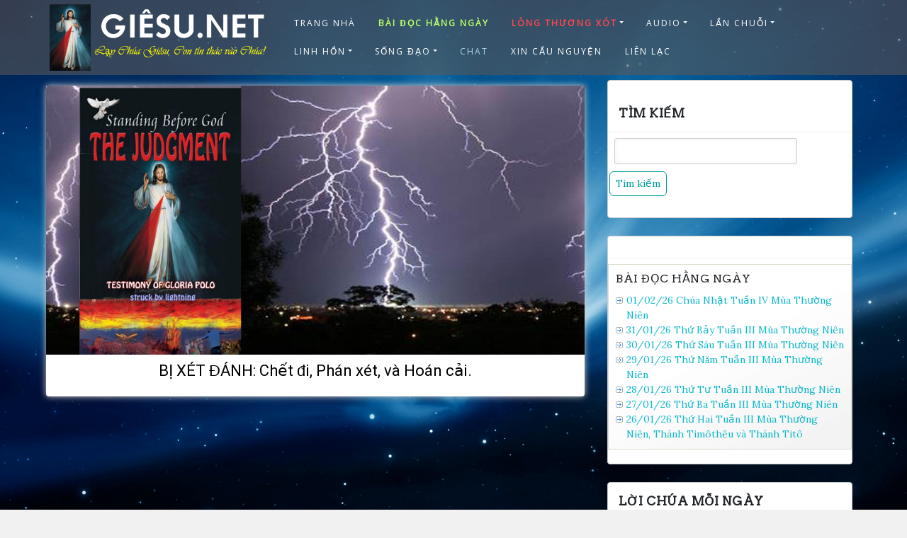

--- FILE ---
content_type: text/html; charset=utf-8
request_url: https://www.google.com/recaptcha/api2/aframe
body_size: 266
content:
<!DOCTYPE HTML><html><head><meta http-equiv="content-type" content="text/html; charset=UTF-8"></head><body><script nonce="z_LEi2TLJURb3ItgXJoEdg">/** Anti-fraud and anti-abuse applications only. See google.com/recaptcha */ try{var clients={'sodar':'https://pagead2.googlesyndication.com/pagead/sodar?'};window.addEventListener("message",function(a){try{if(a.source===window.parent){var b=JSON.parse(a.data);var c=clients[b['id']];if(c){var d=document.createElement('img');d.src=c+b['params']+'&rc='+(localStorage.getItem("rc::a")?sessionStorage.getItem("rc::b"):"");window.document.body.appendChild(d);sessionStorage.setItem("rc::e",parseInt(sessionStorage.getItem("rc::e")||0)+1);localStorage.setItem("rc::h",'1769909228586');}}}catch(b){}});window.parent.postMessage("_grecaptcha_ready", "*");}catch(b){}</script></body></html>